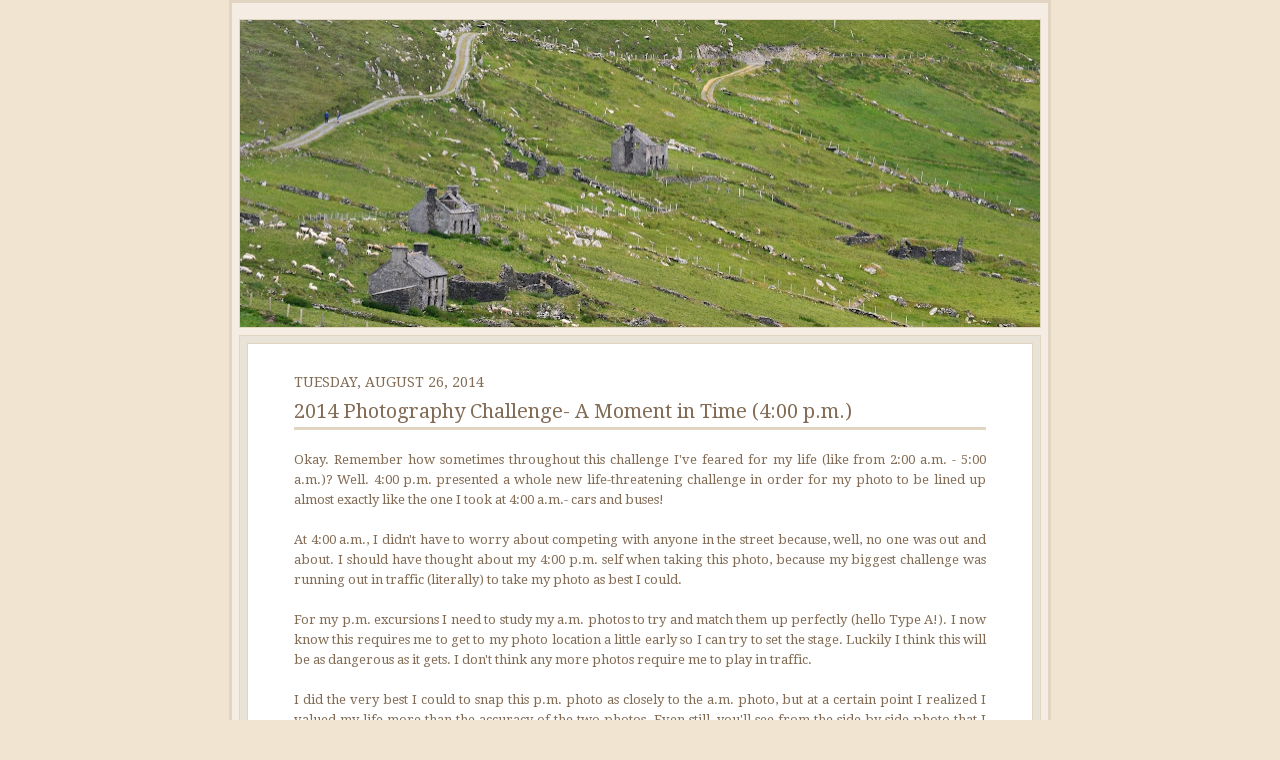

--- FILE ---
content_type: text/html; charset=UTF-8
request_url: http://www.mollyfast.com/2014/08/2014-photography-challenge-moment-in_26.html
body_size: 13708
content:
<!DOCTYPE html>
<html dir='ltr' xmlns='http://www.w3.org/1999/xhtml' xmlns:b='http://www.google.com/2005/gml/b' xmlns:data='http://www.google.com/2005/gml/data' xmlns:expr='http://www.google.com/2005/gml/expr'>
<head>
<link href='https://www.blogger.com/static/v1/widgets/2944754296-widget_css_bundle.css' rel='stylesheet' type='text/css'/>
<meta content='text/html; charset=UTF-8' http-equiv='Content-Type'/>
<meta content='blogger' name='generator'/>
<link href='http://www.mollyfast.com/favicon.ico' rel='icon' type='image/x-icon'/>
<link href='http://www.mollyfast.com/2014/08/2014-photography-challenge-moment-in_26.html' rel='canonical'/>
<link rel="alternate" type="application/atom+xml" title="What a Day to be Alive - Atom" href="http://www.mollyfast.com/feeds/posts/default" />
<link rel="alternate" type="application/rss+xml" title="What a Day to be Alive - RSS" href="http://www.mollyfast.com/feeds/posts/default?alt=rss" />
<link rel="service.post" type="application/atom+xml" title="What a Day to be Alive - Atom" href="https://www.blogger.com/feeds/2432371260608397995/posts/default" />

<link rel="alternate" type="application/atom+xml" title="What a Day to be Alive - Atom" href="http://www.mollyfast.com/feeds/6099208158136984016/comments/default" />
<!--Can't find substitution for tag [blog.ieCssRetrofitLinks]-->
<link href='https://blogger.googleusercontent.com/img/b/R29vZ2xl/AVvXsEi9m69J-9CpysDNf3hUEQAf44x4IQuFABb60Qd8TqenoQQxHETc2_BfRvW9kFsNfGKSHhHRuqeKnOwfgnqEVx_DDk-6QgH5VUVICOMxrP4vvJ36OvRhDNC1pMncEFmsDKhZgpMegDzN8tL2/s1600/4pm.JPG' rel='image_src'/>
<meta content='http://www.mollyfast.com/2014/08/2014-photography-challenge-moment-in_26.html' property='og:url'/>
<meta content='2014 Photography Challenge- A Moment in Time (4:00 p.m.)' property='og:title'/>
<meta content='Okay. Remember how sometimes throughout this challenge I&#39;ve feared for my life (like from 2:00 a.m. - 5:00 a.m.)? Well. 4:00 p.m. presented ...' property='og:description'/>
<meta content='https://blogger.googleusercontent.com/img/b/R29vZ2xl/AVvXsEi9m69J-9CpysDNf3hUEQAf44x4IQuFABb60Qd8TqenoQQxHETc2_BfRvW9kFsNfGKSHhHRuqeKnOwfgnqEVx_DDk-6QgH5VUVICOMxrP4vvJ36OvRhDNC1pMncEFmsDKhZgpMegDzN8tL2/w1200-h630-p-k-no-nu/4pm.JPG' property='og:image'/>
<title>What a Day to be Alive: 2014 Photography Challenge- A Moment in Time (4:00 p.m.)</title>
<style type='text/css'>@font-face{font-family:'Droid Serif';font-style:italic;font-weight:400;font-display:swap;src:url(//fonts.gstatic.com/s/droidserif/v20/tDbK2oqRg1oM3QBjjcaDkOr4nAfcHi6FRUI.woff2)format('woff2');unicode-range:U+0000-00FF,U+0131,U+0152-0153,U+02BB-02BC,U+02C6,U+02DA,U+02DC,U+0304,U+0308,U+0329,U+2000-206F,U+20AC,U+2122,U+2191,U+2193,U+2212,U+2215,U+FEFF,U+FFFD;}@font-face{font-family:'Droid Serif';font-style:normal;font-weight:400;font-display:swap;src:url(//fonts.gstatic.com/s/droidserif/v20/tDbI2oqRg1oM3QBjjcaDkOr9rAXWGQyH.woff2)format('woff2');unicode-range:U+0000-00FF,U+0131,U+0152-0153,U+02BB-02BC,U+02C6,U+02DA,U+02DC,U+0304,U+0308,U+0329,U+2000-206F,U+20AC,U+2122,U+2191,U+2193,U+2212,U+2215,U+FEFF,U+FFFD;}@font-face{font-family:'Droid Serif';font-style:normal;font-weight:700;font-display:swap;src:url(//fonts.gstatic.com/s/droidserif/v20/tDbV2oqRg1oM3QBjjcaDkOJGiRD7OwGtT0rU.woff2)format('woff2');unicode-range:U+0000-00FF,U+0131,U+0152-0153,U+02BB-02BC,U+02C6,U+02DA,U+02DC,U+0304,U+0308,U+0329,U+2000-206F,U+20AC,U+2122,U+2191,U+2193,U+2212,U+2215,U+FEFF,U+FFFD;}</style>
<style id='page-skin-1' type='text/css'><!--
/* ************ START OF CSS STYLING ************ */
/* -----------------------------------------------------------------------
Blogger Template Design: Photoblog III
Design by: Ourblogtemplates.com
Terms of Use: Free template with credit linked to Ourblogtemplates.com
----------------------------------------------------------------------- */
/* Variable definitions
========================
<Variable name="bodybgColor" description="Body Background Color"
type="color" default="#FFBBE8">
<Variable name="blogframeColor" description="Blog Background Color"
type="color" default="#800040">
<Variable name="blogBorderColor" description="Blog Border Color"
type="color" default="#800040">
<Variable name="headerbgColor" description="Header Background Color"
type="color" default="#ffffff">
<Variable name="headerBorderColor" description="Header Border Color"
type="color" default="#800040">
<Variable name="blogTitleColor" description="Blog Title Color"
type="color" default="#800040">
<Variable name="blogDescriptionColor" description="Blog Description Color"
type="color" default="#800040">
<Variable name="linkbarbgColor" description="Linkbar Background Color"
type="color" default="#C94093">
<Variable name="linkbarmainBorderColor" description="Linkbar Main Border Color"
type="color" default="#C94093">
<Variable name="linkbarBorderColor" description="Linkbar Border Color"
type="color" default="#9D1961">
<Variable name="linkbarTextColor" description="Linkbar Text Color"
type="color" default="#ffffff">
<Variable name="linkbarHoverBgColor" description="Linkbar Hover Background Color"
type="color" default="#ffffff">
<Variable name="linkbarHoverTextColor" description="Linkbar Hover Text Color"
type="color" default="#9D1961">
<Variable name="middlebarbgColor" description="Middlebar Background Color"
type="color" default="#ffffff">
<Variable name="contentbgColor" description="Content Background Color"
type="color" default="#ffffff">
<Variable name="contentBorderColor" description="Content Border Color"
type="color" default="#9D1961">
<Variable name="postbgColor" description="Post Background Color"
type="color" default="#ffffff">
<Variable name="postBorderColor" description="Post Border Color"
type="color" default="#ffffff">
<Variable name="postTitleColor" description="Post Title Color"
type="color" default="#000000">
<Variable name="posttitlebgColor" description="Post Title Background Color"
type="color" default="#000000">
<Variable name="posttitleBorderColor" description="Post Title Border Color"
type="color" default="#000000">
<Variable name="dateHeaderColor" description="Date Header Color"
type="color" default="#000000">
<Variable name="textColor" description="Text Color"
type="color" default="#191919">
<Variable name="mainLinkColor" description="Main Link Color"
type="color" default="#333333">
<Variable name="mainHoverLinkColor" description="Main Hover Link Color"
type="color" default="#9D1961">
<Variable name="mainVisitedLinkColor" description="Main Visited Link Color"
type="color" default="#9D1961">
<Variable name="blockquotebgColor" description="Blockquote Background Color"
type="color" default="#191919">
<Variable name="blockquoteBorderColor" description="Blockquote Border Color"
type="color" default="#191919">
<Variable name="blockQuoteColor" description="Blockquote Color"
type="color" default="#191919">
<Variable name="codeTextColor" description="Code Text Color"
type="color" default="#660000">
<Variable name="imagebgColor" description="Photo Background Color"
type="color" default="#f5f5f5">
<Variable name="imageBorderColor" description="Photo Border Color"
type="color" default="#f5f5f5">
<Variable name="postfooterBgColor" description="Postfooter Background Color"
type="color" default="#b8659C">
<Variable name="postfooterBorderColor" description="Postfooter Border Color"
type="color" default="#b8659C">
<Variable name="postfooterTextColor" description="Postfooter Text Color"
type="color" default="#b8659C">
<Variable name="postfooterLinkColor" description="Postfooter Link Color"
type="color" default="#b8659C">
<Variable name="commentTabLinkColor" description="Comment Tab Link Color"
type="color" default="#b8659C">
<Variable name="feedlinksColor" description="Feed Links Color"
type="color" default="#9D1961">
<Variable name="sidebar1bgColor" description="Sidebar1 Background Color"
type="color" default="#FFBBE8">
<Variable name="sidebar1BorderColor" description="Sidebar1 Border Color"
type="color" default="#C94093">
<Variable name="sidebar1HeaderBgColor" description="Sidebar1 Header Background Color"
type="color" default="#ffffff">
<Variable name="sidebar1HeaderBorderColor" description="Sidebar1 Header Border Color"
type="color" default="#C94093">
<Variable name="sidebar1HeaderColor" description="Sidebar1 Header Color"
type="color" default="#000000">
<Variable name="sidebar1TextColor" description="Sidebar1 Text Color"
type="color" default="#9D1961">
<Variable name="sidebar1LinkColor" description="Sidebar1 Link Color"
type="color" default="#9D1961">
<Variable name="sidebar1HoverLinkColor" description="Sidebar1 Hover Link Color"
type="color" default="#000000">
<Variable name="sidebar1VisitedLinkColor" description="Sidebar1 Visited Link Color"
type="color" default="#000000">
<Variable name="sidebarListLineColor" description="Sidebar List Line Color"
type="color" default="#000000">
<Variable name="profileBorderColor" description="Profile Border Color"
type="color" default="#000000">
<Variable name="lowerbarbgColor" description="Lowerbar Background Color"
type="color" default="#ffffff">
<Variable name="lowerbarBorderColor" description="Lowerbar Border Color"
type="color" default="#C94093">
<Variable name="lowerbarHeaderColor" description="Lowerbar Header Color"
type="color" default="#000000">
<Variable name="lowerbarTitleBgColor" description="Lowerbar Header Background Color"
type="color" default="#C94093">
<Variable name="lowerbarTitleBorderColor" description="Lowerbar Header Border Color"
type="color" default="#C94093">
<Variable name="lowerbarTextColor" description="Lowerbar Text Color"
type="color" default="#9D1961">
<Variable name="lowerbarLinkColor" description="Lowerbar Link Color"
type="color" default="#9D1961">
<Variable name="lowerbarHoverLinkColor" description="Lowerbar Hover Link Color"
type="color" default="#000000">
<Variable name="lowerbarVisitedLinkColor" description="Lowerbar Visited Link Color"
type="color" default="#000000">
<Variable name="lowerbarListLineColor" description="Lowerbar List Line Color"
type="color" default="#000000">
<Variable name="commentbgColor" description="Comment Background Color"
type="color" default="#9D1961">
<Variable name="commentBorderColor" description="Comment Border Color"
type="color" default="#C94093">
<Variable name="commentboxBgColor" description="Comment Box Background Color"
type="color" default="#9D1961">
<Variable name="commentboxBorderColor" description="Comment Box Border Color"
type="color" default="#C94093">
<Variable name="commentTitleColor" description="Comment Header Color"
type="color" default="#000000">
<Variable name="commentauthorBgColor" description="Comment Author Background Color"
type="color" default="#9D1961">
<Variable name="commentauthorColor" description="Comment Author Color"
type="color" default="#9D1961">
<Variable name="commentTimeStampColor" description="Comment Timestamp Color"
type="color" default="#C94093">
<Variable name="commentTextColor" description="Comment Text Color"
type="color" default="#4c4c4c">
<Variable name="footerbgColor" description="Footer Background Color"
type="color" default="#ffffff">
<Variable name="footerBorderColor" description="Footer Border Color"
type="color" default="#000000">
<Variable name="footerHeaderColor" description="Footer Header Color"
type="color" default="#000000">
<Variable name="footerTextColor" description="Footer Text Color"
type="color" default="#C94093">
<Variable name="footerLinkColor" description="Footer Link Color"
type="color" default="#C94093">
<Variable name="footerHoverLinkColor" description="Footer Hover Link Color"
type="color" default="#C94093">
<Variable name="footerVisitedLinkColor" description="Footer Visited Link Color"
type="color" default="#C94093">
<Variable name="blogTitleFont" description="Blog Title Font"
type="font"
default="normal bold 273% Georgia, Times, serif"
>
<Variable name="blogDescriptionFont" description="Blog Description Font"
type="font"
default="normal normal 104% georgia,helvetica,verdana,Georgia, serif"
>
<Variable name="linkbarTextFont" description="Linkbar Text Font"
type="font"
default="normal normal 77% Verdana, sans-serif"
>
<Variable name="postTitleFont" description="Post Title Font"
type="font"
default="normal bold 180% Georgia, Times, serif"
>
<Variable name="dateHeaderFont" description="Date Header Font"
type="font"
default="normal bold 117% Arial, sans-serif"
>
<Variable name="textFont" description="Text Font"
type="font"
default="normal normal 90% Arial, sans-serif"
>
<Variable name="quoteFont" description="Blog Quote Font"
type="font"
default="normal normal 92% helvetica,tahoma,verdana,arial,times,Sans-serif"
>
<Variable name="sidebarHeaderFont" description="Sidebar Title Font"
type="font"
default="normal bold 117% Arial, sans-serif"
>
<Variable name="sidebarTextFont" description="Sidebar Text Font"
type="font"
default="normal normal 78% Arial, Verdana, sans-serif"
>
<Variable name="postfooterTextFont" description="Post-Footer Text Font"
type="font"
default="normal normal 93% Arial, sans-serif"
>
<Variable name="commentTitleFont" description="Comment Title Font"
type="font"
default="normal bold 120% Arial, sans-serif"
>
<Variable name="commentTextFont" description="Comment Text Font"
type="font"
default="normal normal 95% Arial, sans-serif"
>
<Variable name="footerHeaderFont" description="Footer Header Font"
type="font"
default="normal bold 131% Trebuchet, Trebuchet MS, Arial, sans-serif"
>
<Variable name="footerTextFont" description="Footer Text Font"
type="font"
default="normal normal 76% Trebuchet, Trebuchet MS, Arial, sans-serif"
>
*/
/* -----   GLOBAL   ----- Blogger template design by Ourblogtemplates.com */
* {margin:0; padding:0;}
body {
margin: 0px 0px 0px 0px;
padding: 0px 0px 0px 0px;
text-align: center;
color: #826c55;
background: #f1e4d0 url() repeat top right;
/* background-attachment: fixed; */
font-family: arial,verdana,helvetica,tahoma,Sans-serif;
font-size: 100%;
width: 100%;
}
#outer-wrapper {
margin: 0 auto;   /* auto - to make the template lay in the screen center */
padding: 0px 0px 0px 0px;
margin-top: 0px;
margin-bottom: 15px;
position: relative;
width: 100%;
text-align: center;
}
#blog-wrapper {
margin: 0 auto;   /* auto - to make the template lay in the screen center */
padding: 7px;
margin-top: 0px;
margin-bottom: 15px;
text-align: center;
position: relative;
width: 802px;
background: #F5EDE3;
border: 3px solid #E1D4C1;
}
#spacer {clear: both; margin: 0; padding: 0;}
/* global link attributes */
a {color: #ff0000; text-decoration: underline;}
a:hover {color: #826c55; text-decoration: underline;}
a:visited {color: #826c55; text-decoration: underline;}
/* Blogger Navigation Bar */
#Navbar1 {
margin: 0;
padding: 0;
visibility: hidden;
display: none;
}
/* -----   TOP ADS   ----- Blogger template design by Ourblogtemplates.com */
#topads-wrapper {
margin: 0;
padding: 0;
position: relative;
text-align: center;
width: 100%;
}
#topads {margin: 0; padding: 0;}
#topads .widget {margin: 0; padding: 5px 0;}
/* -----   HEADER   ----- Blogger template design by Ourblogtemplates.com */
#header-wrapper {
margin: 7px 0px 7px 0px;
padding: 0px 0px 0px 0px;
width: 800px;
background: #ffffff;
border: 1px solid #E1D4C1;
}
#header {
margin: 0px 0px 0px 0px;
padding: 0px 0px 0px 0px;
text-align: left;
}
#header h1 {
color: #826c55;
font: normal bold 70px Droid Serif;
font-variant: small-caps;
margin: 0px 0px 0px 0px;
padding: 12px 20px 0px 20px;
}
#header h1 a {
text-decoration: none;
color: #826c55;
}
#header h1 a:hover {
text-decoration: underline;
color: #826C55;
}
#header .description {
color: #826C55;
font: normal bold 69% Droid Serif;
margin: 0px 0px 0px 0px;
padding: 2px 20px 25px 20px;
}
#header h1 p, #header .description p {margin:0;padding:0}
#header a img {
margin: 0px 0px 0px 0px;
padding: 0px 0px 0px 0px;
border: 0;
}
/* -----   LINKBAR   ----- Blogger template design by Ourblogtemplates.com */
#linkbar-wrapper {
margin: 0px 0px 0px 0px;
padding: 0px 0px 0px 0px;
width: 800px;
position: relative;
background: #82613e;
border: 1px solid #f5ede3;
}
#linkbar .widget {
margin: 0px 0px 0px 0px;
padding: 4px 0px 7px 0px;
text-align: left;
}
#linkbar ul {
margin: 0px 0px 0px 0px;
padding: 0px 0px 0px 0px;
list-style-type:none;
}
#linkbar li {
display: inline;
margin: 0px 0px 0px 0px;
padding: 0px 0px 0px 0px;
}
#linkbar h2 {
margin: 0px 0px 0px 0px;
padding: 0px 0px 0px 0px;
display: none;
visibility: hidden;
}
#linkbar a {
clear: both;
margin: 0px -4px 0px 0px;
padding: 7px 10px 7px 10px;
width:100%;
text-decoration:none;
font: normal bold 65% Droid Serif;
color: #6b5582;
text-transform: uppercase;
border-right: 1px solid #826c55;
border-left: 0px solid #826c55;
}
#linkbar a:hover {
color: #C3D9FF;
background: #004387;
}
/* -----   MIDDLE ADS   ----- Blogger template design by Ourblogtemplates.com */
#middleads-wrapper {
margin: 0px 0px 0px 0px;
padding: 0px 0px 0px 0px;
width: 802px;
position: relative;
text-align: center;
}
#middleads, #middleads2 {
margin: 0px 0px 0px 0px;
padding: 0px 0px 0px 0px;
/* background: #F5EDE3;
border-top: 1px solid #E1D4C1;
border-left: 1px solid #E1D4C1;
border-right: 1px solid #E1D4C1; */
}
#middleads .widget, #middleads2 .widget {
margin: 0;
padding: 10px 0;
}
/* -----   MAIN   ----- Blogger template design by Ourblogtemplates.com */
#content-wrapper {
width: 800px;
margin: 0px 0px 0px 0px;
padding: 0px 0px 0px 0px;
position: relative;
text-align: left;
background: #e9e2d7;
border: 1px solid #E1D4C1;
word-wrap: break-word; /* fix for long text breaking sidebar float in IE */
overflow: hidden; /* fix for long non-text content breaking IE sidebar float */
}
#main-wrapper {
float: left;
width: 800px;
margin: 0px 0px 0px 0px;
padding: 0px 0px 0px 0px;
word-wrap: break-word; /* fix for long text breaking sidebar float in IE */
overflow: hidden; /* fix for long non-text content breaking IE sidebar float */
}
#main {
width: 784px;
margin: 7px;
padding: 30px 0 0 0;
color: #826c55;
font: normal normal 81% Droid Serif;
background: #ffffff;
border: 1px solid #E1D4C1;
}
#main .widget {
margin: 0px 0px 0px 0px;
padding: 0px 46px 30px 46px;
}
.post {
margin: 0px 0px 0px 0px;
padding: 0px 0px 0px 0px;
line-height: 1.6em;
text-align: justify;
}
.post h3 {
margin: 0px 0px 20px 0px;
padding: 0px 0px 2px 0px;
color: #826c55;
font: normal normal 155% Droid Serif;
text-decoration: none;
text-align: left;
line-height: 1.4em;
/* text-transform: uppercase; */
border-bottom: 3px solid #E1D4C1;
}
.post h3 a, .post h3 a:visited {
color: #826c55;
text-decoration: none;
}
.post h3 a:hover {
color: #ff0000;
text-decoration: none;
}
.post-header-line-1 {
}
h2.date-header {
margin: 0px 0px 0px 0px;
padding: 0px 0px 7px 0px;
text-align: left;
color: #826c55;
font: normal normal 14px Droid Serif;
text-decoration: none;
text-transform: uppercase;
}
.date-header span {
margin: 0px 0px 0px 0px;
padding: 0px 0px 0px 0px;
}
.post-body p {
/* Fix bug in IE5/Win with italics in posts */
margin: 0px 0px 0px 0px;
padding: 1px 0px 1px 0px;
display: inline; /* to fix floating-ads wrapping problem in IE */
height: 1%;
overflow: visible;
}
.post-body p a, .post-body p a:visited {
color: #ff0000;
text-decoration: underline;
}
.post-body a:hover {
text-decoration: underline;
color: #826c55;
}
.post ul {
margin: 0px 0px 0px 0px;
padding: 12px 0px 12px 30px;
list-style-type: disc;
line-height: 1.6em;
font-size: 95%;
}
.post ol {
margin: 0px 0px 0px 0px;
padding: 12px 0px 12px 30px;
line-height: 1.6em;
font-size: 95%;
}
.post li {
margin: 0px 0px 0px 0px;
padding: 0px 0px 8px 0px;
}
a img {
margin: 5px 5px 5px 5px;
padding: 0px 0px 0px 0px;
}
.post img {
margin: 0px;
padding: 5px;
background: #ffffff;
border: 1px solid #F5EDE3;
}
/* -----   POST-FOOTER   ----- Blogger template design by Ourblogtemplates.com */
.post-footer {
display: block;
margin: 15px 0px 25px 0px;
padding: 7px 20px 7px 20px;
text-align: left;
font: normal normal 83% Droid Serif;
color: #a28C75;
font-weight: normal;
line-height: 1.6em;
text-decoration: none;
background: #F5EDE3;
border: 1px solid #E1D4C1;
}
.post-footer-line {
margin: 0px 0px 0px 0px;
padding: 0px 0px 0px 0px;
}
.post-footer-line-1, .post-footer-line-2, .post-footer-line-3 {
margin: 0px 0px 0px 0px;
padding: 0px 0px 0px 0px;
}
.post-footer a {
color: #a28C75;
text-decoration: none;
}
.post-footer a:hover {
color: #826c55;
text-decoration: underline;
}
.post-footer .post-comment-link a {
margin: 0px 0px 0px 0px;
padding: 0px 0px 0px 0px;
color: #a28C75;
font-weight: normal;
text-decoration: none;
}
.post-footer .post-comment-link a:hover {
color: #826c55;
text-decoration: underline;
}
.post-footer .post-icons {
margin: 0px 0px 0px 0px;
padding: 0px 0px 0px 0px;
}
.post-footer img {
margin: 0px 0px 0px 0px;
padding: 0px 0px 5px 0px;
background: #F5EDE3;
}
#blog-pager {
margin: 0px 0px 0px 0px;
padding: 20px 0px 0px 0px;
text-align: center;
font: normal normal 83% Droid Serif;
color: #826c55;
}
#blog-pager a {color: #826c55}
#blog-pager a:hover {color: #826c55}
#blog-pager-newer-link {
float: left;
margin: 0px 0px 0px 0px;
padding: 0px 0px 0px 0px;
}
#blog-pager-older-link {
float: right;
margin: 0px 0px 0px 0px;
padding: 0px 0px 0px 0px;
}
.feed-links {
margin: 10px 0px 0px 0px;
padding: 0px 0px 0px 0px;
clear: both;
text-align: left;
font: normal normal 83% Droid Serif;
color: #826c55;
}
.feed-links a, .feed-links a:visited {color: #826c55}
.feed-links a:hover {color: #826c55}
/* -----   BLOCKQUOTE   ----- */
blockquote {
margin: 10px 20px 10px 20px;
padding: 10px 20px 10px 20px;
font: italic normal 105% Droid Serif;
line-height: 1.6em;
color: #999999;
background: #fffcfc;
border: 2px solid #F5EDE3;
}
/* -----   CODE   ----- */
code {
color: #808080;
font-size: 110%;
}
/* -----   SIDEBAR   ----- Blogger template design by Ourblogtemplates.com */
#side-wrapper1, #side-wrapper2 {
width: 231px;
float: left;
margin: 0px 0px 0px 0px;
padding: 0px 0px 0px 0px;
word-wrap: break-word; /* fix for long text breaking sidebar float in IE */
overflow: hidden; /* fix for long non-text content breaking IE sidebar float */
}
.sidebar {
margin: 0px 0px 0px 0px;
padding: 0px 0px 0px 0px;
text-align: left;
font: normal normal 74% Droid Serif;
}
#sidebar1 {
width: 230px;
margin: 0px 0px 0px 0px;
padding: 0px 0px 0px 0px;
color: #7f7f7f;
background: #ffffff;
border-right: 1px solid #E1D4C1;
line-height: 1.6em;
}
#sidebar2 {
width: 230px;
margin: 0px 0px 0px 0px;
padding: 0px 0px 0px 0px;
color: #7f7f7f;
background: #ffffff;
border-left: 1px solid #E1D4C1;
line-height: 1.6em;
}
#sidebar1 .widget, #sidebar2 .widget {
margin: 0px 0px 0px 0px;
padding: 15px 15px 20px 15px;
border-bottom: 1px solid #E1D4C1;
}
/* sidebar heading ----- Blogger template design by Ourblogtemplates.com */
#sidebar1 h2, #sidebar2 h2 {
margin: -15px -15px 10px -15px;
padding: 7px 15px 7px 15px;
text-align: left;
color: #4c4c4c;
font: normal bold 91% Droid Serif;
text-transform: uppercase;
text-decoration: none;
background: #e8f9ff;
border-top: 0px solid #e6e6e6;
border-bottom: 1px solid #e6e6e6;
}
.sidebar ul, #BlogArchive1 ul {
margin: 0px 0px 0px 0px;
padding: 0px 0px 0px 0px;
}
.sidebar li, #BlogArchive1 li {
margin: 0px 0px 6px 15px;
padding: 0px 0px 6px 0px;
line-height: 1.4em;
list-style-type: square;
border-bottom: 1px solid #e6e6e6;
}
#sidebar1 a, #sidebar2 a {
color: #826c55;
text-decoration: none;
}
#sidebar1 a:hover, #sidebar2 a:hover {
text-decoration: none;
color: #7f7f7f;
}
#sidebar1 a:visited, #sidebar2 a:visited {
text-decoration: none;
color: #826c55;
}
.sidebar a img {
margin: 0px 0px 0px 0px;
padding: 0px 0px 0px 0px;
border: 1px solid #e6e6e6;
}
/* -----   PROFILE   ----- Blogger template design by Ourblogtemplates.com */
.profile-img {
margin: 7px;
padding: 0px;
border: 1px solid #e6e6e6;
}
.profile-textblock {
margin: 0px 0px 0px 0px;
padding: 3px 0px 3px 0px;
clear: both;
line-height: 1.6em;
/* border-top: 1px solid #e6e6e6;
border-bottom: 1px solid #e6e6e6; */
}
.profile-datablock {
margin: 2px 0px 5px 0px;
padding: 0px 0px 0px 0px;
}
.profile-data {
margin: 0px 0px 0px 0px;
padding: 0px 0px 0px 0px;
font-weight: normal;
font-style: italic;
}
.profile-link {
margin: 0px 0px 0px 0px;
padding: 0px 0px 0px 0px;
}
/* -----   COMMENT   ----- Blogger template design by Ourblogtemplates.com */
#comments {
margin: 0px 0px 0px 0px;
padding: 0px 0px 20px 0px;
text-align: left;
color: #808080;
font: normal normal 101% Droid Serif;
}
.comments-singleblock {
margin: 10px 0px 10px 0px;
padding: 15px;
background: #ffffff;
border: 1px solid #E1D4C1;
}
/* comment-header */
#comments h4 {
margin: 15px 0px 0px 0px;
padding: 0px 0px 5px 0px;
color: #826c55;
font: normal bold 124% Droid Serif;
text-transform: uppercase;
}
.deleted-comment {
font-style:italic;
color:gray;
margin: 5px 0px 5px 0px;
}
.comment-author {
margin: -15px -15px 0px -15px;
padding: 5px 15px 5px 15px;
color: #826c55;
font-weight: bold;
background: #F5EDE3;
border-bottom: 1px solid #E1D4C1;
}
.comment-author a {color: #826c55; text-decoration: none;}
.comment-author a:hover {color: #b3b3b3; text-decoration: underline;}
.comment-author a:visited {color: #826c55; text-decoration: none;}
.comment-body {margin: 0; padding: 10px 0px 0px 30px;}
.comment-body p {margin: 0; padding: 0; line-height: 1.6em;}
.comment-footer, .comment-footer a {margin: 0px 0px 0px 0px; padding: 4px 0px 0px 0px;}
.comment-timestamp {
margin: 0px 0px 0px 0px;
padding: 0px 0px 0px 0px;
color: #b3b3b3;
}
.comment-timestamp a {
color: #b3b3b3;
text-decoration: none;
}
.comment-timestamp a:hover {color: #826c55; text-decoration: underline;}
#comments ul {margin: 0; padding: 0; list-style-type: none;}
#comments li {margin: 0; padding: 0;}
a.comment-link {
/* ie5.0/win doesn't apply padding to inline elements,
so we hide these two declarations from it */
padding: 0px 0px 0px 0px;
}
html>body a.comment-link {
/* respecified, for ie5/mac's benefit */
padding-left: 0px;
}
#backlinks-container {margin-top: 30px}
/* -----   LOWER SECTION   ----- Blogger template design by Ourblogtemplates.com */
#lower-wrapper {
margin: 7px 0px 7px 0px;
padding: 0px 0px 0px 0px;
width: 800px;
font: normal normal 74% Droid Serif;
color: #826c55;
background: #e5dDd3;
border: 1px solid #E1D4C1;
}
#lowerbar-wrapper {
float: left;
margin: 0px 0px 0px 0px;
padding: 0px 0px 20px 0px;
width: 33%;
text-align: left;
line-height: 1.8em;
word-wrap: break-word; /* fix for long text breaking sidebar float in IE */
overflow: hidden; /* fix for long non-text content breaking IE sidebar float */
}
#lowerads-wrapper {
float: left;
margin: 0px 0px 0px 0px;
padding: 0px 0px 0px 0px;
width: 100%;
text-align: center;
word-wrap: break-word; /* fix for long text breaking sidebar float in IE */
overflow: hidden; /* fix for long non-text content breaking IE sidebar float */
}
.lowerbar {margin: 0; padding: 0;}
.lowerbar .widget {margin: 0; padding: 30px 20px 0px 30px;}
.lowerads {margin: 0; padding: 0;}
.lowerads .widget {margin: 0; padding: 0px 0px 30px 0px;}
.lowerbar h2 {
margin: 0px -15px 10px -15px;
padding: 7px 15px 7px 15px;
color: #826C55;
font: normal bold 91% Droid Serif;
text-align: left;
text-transform: uppercase;
background: #F5EDE3;
border-top: 1px solid #ffffff;
border-bottom: 1px solid #ffffff;
}
.lowerbar ul {
margin: 0px 0px 0px 0px;
padding: 0px 0px 0px 0px;
}
.lowerbar li {
margin: 0px 0px 6px 15px;
padding: 0px 0px 6px 0px;
line-height: 1.4em;
list-style-type: square;
border-bottom: 1px solid #d5cDc3;
}
.lowerbar a {color: #826C55; text-decoration: none;}
.lowerbar a:hover {text-decoration: underline; color: #826c55;}
.lowerbar a:visited {text-decoration: none; color: #826C55;}
/* -----   FOOTER   ----- Blogger template design by Ourblogtemplates.com */
#footer-wrapper {
clear: both;
display: inline; /* handles IE margin bug */
float: left;
width: 802px;
margin: 0px 0px 0px 0px;
padding: 0px 0px 0px 0px;
}
#footer {
margin: 0px 0px 0px 0px;
padding: 20px 0px 0px 0px;
text-align: left;
color: #e6e6e6;
font: normal normal 79% Droid Serif;
line-height: 1.6em;
background: #826C55;
border: 1px solid #E1D4C1;
}
#footer h2 {
margin: 0px 0px 0px 0px;
padding: 0px 0px 5px 0px;
color: #e6e6e6;
font: normal normal 113% Droid Serif;
}
#footer .widget {
margin: 0px 0px 0px 0px;
padding: 0px 20px 20px 20px;
}
.footer p {margin: 0; padding: 0}
.footer a {
color: #e6e6e6;
text-decoration: none;
}
.footer a:hover {
color: #ffffff;
text-decoration: underline;
}
.footer a:visited {
color: #e6e6e6;
text-decoration: none;
}
/* -----   BOTTOM ADS   ----- Blogger template design by Ourblogtemplates.com */
#bottomads-wrapper {
margin: 0;
padding: 0;
position: relative;
text-align: center;
width: 100%;
}
#bottomads {margin: 0; padding: 10px 0;}
#bottomads .widget {margin: 0; padding: 5px 0;}
/* -----   CREDIT   ----- */
#credit {
margin: 0px 0px 0px 0px;
padding: 2px 0px 0px 0px;
width: 100%;
height: 26px;
clear: both;
font-family: verdana, helvetica;
font-size: 70%;
color: #444444;
font-weight: normal;
background: #777777;
}
#creditleft {
margin: 0px 0px 0px 0px;
padding: 7px 0px 0px 0px;
height: 26px;
position: relative;
float: left;
text-align: left;
display: inline;
width: 71%;
background: #ffffff;
}
#creditright {
margin: -33px 0px 0px 0px;
padding: 7px 0px 0px 0px;
height: 26px;
position: relative;
float: right;
text-align:right;
display: inline;
width: 30%;
background: #ffffff;
}
#creditleft p {
margin: 0;
padding: 0
}
#creditright p {
margin: 0;
padding: 0
}
#creditleft a, .creditleft a:hover, .creditleft a:visited {
color: #444444;
text-decoration: underline;
}
#creditright a, .creditright a:hover, .creditright a:visited {
color: #444444;
text-decoration: underline;
}
/* ************ END OF CSS STYLING ************ */
/** Page structure tweaks for layout editor wireframe */
body#layout #main,
body#layout #sidebar {
padding: 0;
}

--></style>
<link href='https://www.blogger.com/dyn-css/authorization.css?targetBlogID=2432371260608397995&amp;zx=011d46d5-9b83-4ab9-b480-73e9e068b406' media='none' onload='if(media!=&#39;all&#39;)media=&#39;all&#39;' rel='stylesheet'/><noscript><link href='https://www.blogger.com/dyn-css/authorization.css?targetBlogID=2432371260608397995&amp;zx=011d46d5-9b83-4ab9-b480-73e9e068b406' rel='stylesheet'/></noscript>
<meta name='google-adsense-platform-account' content='ca-host-pub-1556223355139109'/>
<meta name='google-adsense-platform-domain' content='blogspot.com'/>

</head>
<body>
<div class='navbar section' id='navbar'><div class='widget Navbar' data-version='1' id='Navbar1'><script type="text/javascript">
    function setAttributeOnload(object, attribute, val) {
      if(window.addEventListener) {
        window.addEventListener('load',
          function(){ object[attribute] = val; }, false);
      } else {
        window.attachEvent('onload', function(){ object[attribute] = val; });
      }
    }
  </script>
<div id="navbar-iframe-container"></div>
<script type="text/javascript" src="https://apis.google.com/js/platform.js"></script>
<script type="text/javascript">
      gapi.load("gapi.iframes:gapi.iframes.style.bubble", function() {
        if (gapi.iframes && gapi.iframes.getContext) {
          gapi.iframes.getContext().openChild({
              url: 'https://www.blogger.com/navbar/2432371260608397995?po\x3d6099208158136984016\x26origin\x3dhttp://www.mollyfast.com',
              where: document.getElementById("navbar-iframe-container"),
              id: "navbar-iframe"
          });
        }
      });
    </script><script type="text/javascript">
(function() {
var script = document.createElement('script');
script.type = 'text/javascript';
script.src = '//pagead2.googlesyndication.com/pagead/js/google_top_exp.js';
var head = document.getElementsByTagName('head')[0];
if (head) {
head.appendChild(script);
}})();
</script>
</div></div>
<div id='outer-wrapper'>
<!-- skip links for text browsers -->
<span id='skiplinks' style='display:none;'>
<a href='#main'>skip to main </a> |
<a href='#sidebar'>skip to sidebar</a>
</span>
<div id='topads-wrapper'>
<div class='topads no-items section' id='topads'></div>
</div>
<div style='clear: both;'></div>
<div id='blog-wrapper'>
<div id='linkbar-wrapper'>
<div class='linkbar no-items section' id='linkbar'>
</div>
</div>
<div style='clear: both;'></div>
<div id='header-wrapper'>
<div class='header section' id='header'><div class='widget Header' data-version='1' id='Header1'>
<div id='header-inner'>
<a href='http://www.mollyfast.com/' style='display: block'>
<img alt='What a Day to be Alive' height='307px; ' id='Header1_headerimg' src='https://blogger.googleusercontent.com/img/b/R29vZ2xl/AVvXsEj334ROgDf4F57jyvgeSCA2jKleiU-EseK9Xp_Q6ckrce8-YODCuIR7_1YzLgUpXGafXSMr704-Spkz1IL_0QH_lM84sclA6mGBtLINZrHUQQp0zpmXh9t3dGjUO6RD__PUurErh1HRiAHk/s800/DSC_0187_blogheader.jpg' style='display: block' width='800px; '/>
</a>
</div>
</div></div>
</div>
<div style='clear: both;'></div>
<div id='middleads-wrapper'>
<div class='middleads no-items section' id='middleads'></div>
</div>
<div style='clear: both;'></div>
<div id='content-wrapper'>
<div id='main-wrapper'>
<div class='main section' id='main'><div class='widget Blog' data-version='1' id='Blog1'>
<div class='blog-posts'>
<!--Can't find substitution for tag [adStart]-->
<h2 class='date-header'>Tuesday, August 26, 2014</h2>
<div class='post'>
<a name='6099208158136984016'></a>
<h3 class='post-title'>
<a href='http://www.mollyfast.com/2014/08/2014-photography-challenge-moment-in_26.html'>2014 Photography Challenge- A Moment in Time (4:00 p.m.)</a>
</h3>
<div class='post-header-line-1'>
</div>
<div class='post-body' id='post-6099208158136984016'>
<style>#fullpost{display:inline;}</style>
<p>Okay. Remember how sometimes throughout this challenge I've feared for my life (like from 2:00 a.m. - 5:00 a.m.)? Well. 4:00 p.m. presented a whole new life-threatening challenge in order for my photo to be lined up almost exactly like the one I took at 4:00 a.m.- cars and buses!<br /><br />At 4:00 a.m., I didn't have to worry about competing with anyone in the street because, well, no one was out and about. I should have thought about my 4:00 p.m. self when taking this photo, because my biggest challenge was running out in traffic (literally) to take my photo as best I could.<br /><br />For my p.m. excursions I need to study my a.m. photos to try and match them up perfectly (hello Type A!). I now know this requires me to get to my photo location a little early so I can try to set the stage. Luckily I think this will be as dangerous as it gets. I don't think any more photos require me to play in traffic.<br /><br />I did the very best I could to snap this p.m. photo as closely to the a.m. photo, but at a certain point I realized I valued my life more than the accuracy of the two photos. Even still, you'll see from the side by side photo that I did a pretty good job.<br /><br />As usual, it's busy and filled with lots of interesting characters in Venice at this time of the day and year.<br />
<br />
<div class="separator" style="clear: both; text-align: center;">
<a href="https://blogger.googleusercontent.com/img/b/R29vZ2xl/AVvXsEi9m69J-9CpysDNf3hUEQAf44x4IQuFABb60Qd8TqenoQQxHETc2_BfRvW9kFsNfGKSHhHRuqeKnOwfgnqEVx_DDk-6QgH5VUVICOMxrP4vvJ36OvRhDNC1pMncEFmsDKhZgpMegDzN8tL2/s1600/4pm.JPG" imageanchor="1" style="margin-left: 1em; margin-right: 1em;"><img border="0" height="426" src="https://blogger.googleusercontent.com/img/b/R29vZ2xl/AVvXsEi9m69J-9CpysDNf3hUEQAf44x4IQuFABb60Qd8TqenoQQxHETc2_BfRvW9kFsNfGKSHhHRuqeKnOwfgnqEVx_DDk-6QgH5VUVICOMxrP4vvJ36OvRhDNC1pMncEFmsDKhZgpMegDzN8tL2/s1600/4pm.JPG" width="640" /></a></div>
<div class="separator" style="clear: both; text-align: center;">
<br /></div>
<div class="separator" style="clear: both; text-align: center;">
And here is the 4:00 a.m. and p.m. side by side (click to enlarge):</div>
<div class="separator" style="clear: both; text-align: center;">
<a href="https://blogger.googleusercontent.com/img/b/R29vZ2xl/AVvXsEgNtq07Qofmwupbg5Rp9bWOrm6q_pvamQUGBCKfbMj3OAy3-FerFf60qd3UVUkqtAuxsX7zY9Zfd3Oj2nidIxEPTvz-gH2-I50Dq6yN7hgmiBVDG0kaxzKcc1bmbxA9NAXxVrIUL2GMP1lH/s1600/4am4pm.jpg" imageanchor="1" style="margin-left: 1em; margin-right: 1em;"><img border="0" height="211" src="https://blogger.googleusercontent.com/img/b/R29vZ2xl/AVvXsEgNtq07Qofmwupbg5Rp9bWOrm6q_pvamQUGBCKfbMj3OAy3-FerFf60qd3UVUkqtAuxsX7zY9Zfd3Oj2nidIxEPTvz-gH2-I50Dq6yN7hgmiBVDG0kaxzKcc1bmbxA9NAXxVrIUL2GMP1lH/s1600/4am4pm.jpg" width="640" /></a></div>
<div class="separator" style="clear: both; text-align: center;">
<br /></div>
<div class="separator" style="clear: both; text-align: left;">
5 things I noticed between the two photos:</div>
<div class="separator" style="clear: both; text-align: left;">
</div>
<ul>
<li>While not as many cars driving at 4:00 a.m., there are nearly as many cars parked at 4:00 p.m. as there were at 4:00 p.m.</li>
<li>The VENICE sign looks better all lit up at night!&nbsp;</li>
<li>There seemed to be more beach activity going on at 4:00 a.m. than at 4:00 p.m.. I can't remember what exactly was set up at 4:00 a.m., but it looks more fun compared to 4:00 p.m.</li>
<li>There are lots of flags flying around this part of Venice that you never saw at 4:00 a.m.</li>
<li>And finally, the addition of people, in this photo at least, brings the photo to life more than what I experienced at 4:00 a.m.</li>
</ul>
<br />
<div class="separator" style="clear: both; text-align: center;">
<a href="http://blog.cyrenahillyard.com/">Cyrena'</a>s photo</div>
<div class="separator" style="clear: both; text-align: center;">
<a href="https://blogger.googleusercontent.com/img/b/R29vZ2xl/AVvXsEiWY_sLfbKlPYUV-nZ9vmZ4qGI7H3v0pms6LMqfvc5i9vzQXwwlEuglhnJ4aMMUp_0QFfNcb6-JiUHW7w_o6s3pHxjtXHeJwErq2qGeEFLKjAfjE-YU3VGeJwcW6fcie3z4yxwZyBWJ3XiP/s1600/IMG_1983-2-2sm.jpg" imageanchor="1" style="margin-left: 1em; margin-right: 1em;"><img border="0" height="213" src="https://blogger.googleusercontent.com/img/b/R29vZ2xl/AVvXsEiWY_sLfbKlPYUV-nZ9vmZ4qGI7H3v0pms6LMqfvc5i9vzQXwwlEuglhnJ4aMMUp_0QFfNcb6-JiUHW7w_o6s3pHxjtXHeJwErq2qGeEFLKjAfjE-YU3VGeJwcW6fcie3z4yxwZyBWJ3XiP/s1600/IMG_1983-2-2sm.jpg" width="320" /></a></div>
<div class="separator" style="clear: both; text-align: center;">
<br /></div>
<div class="separator" style="clear: both; text-align: center;">
<a href="http://murofiore.blogspot.com/">Sarah's</a> photo</div>
<div class="separator" style="clear: both; text-align: center;">
<a href="https://blogger.googleusercontent.com/img/b/R29vZ2xl/AVvXsEh_eejLWwuRwbFIldfKjITKzCJ-fQYqvVxzV8Quv2wUdOxhUq9uyryYWeMFxbfmyPIRDIoU8MHWMOv8XEIYu1XuWEG2LfRFjK-4UPs68u1Ro6SgCyDF8LwtPNrO5L5Tnue9KIRI2HAdN1dK/s1600/AMIT+-+4pm.jpg" imageanchor="1" style="margin-left: 1em; margin-right: 1em;"><img border="0" height="320" src="https://blogger.googleusercontent.com/img/b/R29vZ2xl/AVvXsEh_eejLWwuRwbFIldfKjITKzCJ-fQYqvVxzV8Quv2wUdOxhUq9uyryYWeMFxbfmyPIRDIoU8MHWMOv8XEIYu1XuWEG2LfRFjK-4UPs68u1Ro6SgCyDF8LwtPNrO5L5Tnue9KIRI2HAdN1dK/s1600/AMIT+-+4pm.jpg" width="213" /></a></div>
<div class="separator" style="clear: both; text-align: center;">
<br /></div>
<div class="separator" style="clear: both; text-align: center;">
And a few outtakes from my bike ride back to Santa Monica from Venice. It was a beautiful day!</div>
<div class="separator" style="clear: both; text-align: center;">
<a href="https://blogger.googleusercontent.com/img/b/R29vZ2xl/AVvXsEjUMjRRWyWYlNjuldcGKIVyzPL6lGUhKWrc5_HmIRM3zxTaSugw6sp3uy3lyTmMhfX6Wsbr1o9z1S_vR1UWej75-NW0J4n1fpXNW_K5BkFdjqpfHE0lujXpU1DLmWdGk6NumkKMLqVlVYPB/s1600/DSC_1971.JPG" imageanchor="1" style="margin-left: 1em; margin-right: 1em;"><img border="0" height="640" src="https://blogger.googleusercontent.com/img/b/R29vZ2xl/AVvXsEjUMjRRWyWYlNjuldcGKIVyzPL6lGUhKWrc5_HmIRM3zxTaSugw6sp3uy3lyTmMhfX6Wsbr1o9z1S_vR1UWej75-NW0J4n1fpXNW_K5BkFdjqpfHE0lujXpU1DLmWdGk6NumkKMLqVlVYPB/s1600/DSC_1971.JPG" width="426" /></a></div>
<div class="separator" style="clear: both; text-align: center;">
<br /></div>
<div class="separator" style="clear: both; text-align: center;">
<a href="https://blogger.googleusercontent.com/img/b/R29vZ2xl/AVvXsEhvdDg2wwshf-PQ2FjonbXeEFW-5oCehEIMOZIzL6lZS3i8DSDajCN23ewMBe9wH0MiHbu1xO-u3zCNGWJAaRr4xmelGAQYhaFc6GkWqr2acK_MauY_eW5XQ3j76qtH_9NPHjoNglsQY8Hf/s1600/DSC_1980.JPG" imageanchor="1" style="margin-left: 1em; margin-right: 1em;"><img border="0" height="426" src="https://blogger.googleusercontent.com/img/b/R29vZ2xl/AVvXsEhvdDg2wwshf-PQ2FjonbXeEFW-5oCehEIMOZIzL6lZS3i8DSDajCN23ewMBe9wH0MiHbu1xO-u3zCNGWJAaRr4xmelGAQYhaFc6GkWqr2acK_MauY_eW5XQ3j76qtH_9NPHjoNglsQY8Hf/s1600/DSC_1980.JPG" width="640" /></a></div>
<div class="separator" style="clear: both; text-align: left;">
<br /></div>
<div class="separator" style="clear: both; text-align: center;">
<br /></div>
<br />
<div class="separator" style="clear: both; text-align: center;">
<br /></div>
<br /></p>
<div style='clear: both;'></div>
</div>
<div class='post-footer'>
<div class='post-footer-line post-footer-line-1'>
<span class='post-author'>
Posted by
Molly is Fast
</span>
<span class='post-timestamp'>
at
<a class='timestamp-link' href='http://www.mollyfast.com/2014/08/2014-photography-challenge-moment-in_26.html' title='permanent link'>8/26/2014 07:37:00 AM</a>
</span>
<span class='post-backlinks post-comment-link'>
</span>
<span class='post-comment-link'>
</span>
<span class='post-icons'>
<span class='item-control blog-admin pid-588827496'>
<a href='https://www.blogger.com/post-edit.g?blogID=2432371260608397995&postID=6099208158136984016&from=pencil' title='Edit Post'>
<img alt='' class='icon-action' src='http://www.blogger.com/img/icon18_edit_allbkg.gif'/>
</a>
</span>
</span>
</div>
<div class='post-footer-line post-footer-line-2'>
<span class='post-labels'>
Labels:
<a href='http://www.mollyfast.com/search/label/2014%20Photography%20Challenge' rel='tag'>2014 Photography Challenge</a>,
<a href='http://www.mollyfast.com/search/label/A%20Moment%20in%20Time' rel='tag'>A Moment in Time</a>,
<a href='http://www.mollyfast.com/search/label/photography' rel='tag'>photography</a>,
<a href='http://www.mollyfast.com/search/label/santa%20monica' rel='tag'>santa monica</a>,
<a href='http://www.mollyfast.com/search/label/santa%20monica%20pier' rel='tag'>santa monica pier</a>,
<a href='http://www.mollyfast.com/search/label/Venice' rel='tag'>Venice</a>
</span>
</div>
<div class='post-footer-line post-footer-line-3'></div>
</div>
</div>
<div class='comments' id='comments'>
<a name='comments'></a>
<h4>
0
comments:
        
</h4>
<dl id='comments-block'>
</dl>
<p class='comment-footer'>
<a href='https://www.blogger.com/comment/fullpage/post/2432371260608397995/6099208158136984016' onclick=''>Post a Comment</a>
</p>
<div id='backlinks-container'>
<div id='Blog1_backlinks-container'>
</div>
</div>
</div>
<!--Can't find substitution for tag [adEnd]-->
</div>
<div class='blog-pager' id='blog-pager'>
<span id='blog-pager-newer-link'>
<a class='blog-pager-newer-link' href='http://www.mollyfast.com/2014/08/365-grateful-day-238-8262014.html' id='Blog1_blog-pager-newer-link' title='Newer Post'>Newer Post</a>
</span>
<span id='blog-pager-older-link'>
<a class='blog-pager-older-link' href='http://www.mollyfast.com/2014/08/365-grateful-day-237-8252014.html' id='Blog1_blog-pager-older-link' title='Older Post'>Older Post</a>
</span>
<a class='home-link' href='http://www.mollyfast.com/'>Home</a>
</div>
<div class='clear'></div>
<div class='post-feeds'>
<div class='feed-links'>
Subscribe to:
<a class='feed-link' href='http://www.mollyfast.com/feeds/6099208158136984016/comments/default' target='_blank' type='application/atom+xml'>Post Comments (Atom)</a>
</div>
</div>
</div></div>
</div>
<!-- spacer for skins that sets sidebar and main to be the same height-->
<div style='clear: both;'></div>
</div>
<!-- end content-wrapper -->
<div id='middleads-wrapper'>
<div class='middleads2 no-items section' id='middleads2'></div>
</div>
<div style='clear: both;'></div>
<div id='lower-wrapper'>
<div id='lowerbar-wrapper'>
<div class='lowerbar section' id='lowerbar1'><div class='widget Label' data-version='1' id='Label1'>
<h2>Labels</h2>
<div class='widget-content cloud-label-widget-content'>
<span class='label-size label-size-5'>
<a dir='ltr' href='http://www.mollyfast.com/search/label/photography'>photography</a>
<span class='label-count' dir='ltr'>(74)</span>
</span>
<span class='label-size label-size-5'>
<a dir='ltr' href='http://www.mollyfast.com/search/label/santa%20monica'>santa monica</a>
<span class='label-count' dir='ltr'>(58)</span>
</span>
<span class='label-size label-size-5'>
<a dir='ltr' href='http://www.mollyfast.com/search/label/Crayola%20Colors'>Crayola Colors</a>
<span class='label-count' dir='ltr'>(53)</span>
</span>
<span class='label-size label-size-5'>
<a dir='ltr' href='http://www.mollyfast.com/search/label/Ireland'>Ireland</a>
<span class='label-count' dir='ltr'>(48)</span>
</span>
<span class='label-size label-size-4'>
<a dir='ltr' href='http://www.mollyfast.com/search/label/Anderson%27s%20Thatch%20Pub'>Anderson&#39;s Thatch Pub</a>
<span class='label-count' dir='ltr'>(20)</span>
</span>
<span class='label-size label-size-4'>
<a dir='ltr' href='http://www.mollyfast.com/search/label/BRCA2'>BRCA2</a>
<span class='label-count' dir='ltr'>(18)</span>
</span>
<span class='label-size label-size-4'>
<a dir='ltr' href='http://www.mollyfast.com/search/label/Brittany'>Brittany</a>
<span class='label-count' dir='ltr'>(18)</span>
</span>
<span class='label-size label-size-4'>
<a dir='ltr' href='http://www.mollyfast.com/search/label/Carrick-on-Shannon'>Carrick-on-Shannon</a>
<span class='label-count' dir='ltr'>(17)</span>
</span>
<span class='label-size label-size-4'>
<a dir='ltr' href='http://www.mollyfast.com/search/label/Ireland%20Trip'>Ireland Trip</a>
<span class='label-count' dir='ltr'>(17)</span>
</span>
<span class='label-size label-size-4'>
<a dir='ltr' href='http://www.mollyfast.com/search/label/Ireland%202012'>Ireland 2012</a>
<span class='label-count' dir='ltr'>(16)</span>
</span>
<span class='label-size label-size-3'>
<a dir='ltr' href='http://www.mollyfast.com/search/label/Gene'>Gene</a>
<span class='label-count' dir='ltr'>(15)</span>
</span>
<span class='label-size label-size-3'>
<a dir='ltr' href='http://www.mollyfast.com/search/label/Ireland%202011'>Ireland 2011</a>
<span class='label-count' dir='ltr'>(13)</span>
</span>
<span class='label-size label-size-3'>
<a dir='ltr' href='http://www.mollyfast.com/search/label/ireland%202014'>ireland 2014</a>
<span class='label-count' dir='ltr'>(12)</span>
</span>
<span class='label-size label-size-3'>
<a dir='ltr' href='http://www.mollyfast.com/search/label/Kathy'>Kathy</a>
<span class='label-count' dir='ltr'>(11)</span>
</span>
<span class='label-size label-size-3'>
<a dir='ltr' href='http://www.mollyfast.com/search/label/Santa%20Monica%20pretty%20house'>Santa Monica pretty house</a>
<span class='label-count' dir='ltr'>(11)</span>
</span>
<span class='label-size label-size-3'>
<a dir='ltr' href='http://www.mollyfast.com/search/label/Weight%20Watchers'>Weight Watchers</a>
<span class='label-count' dir='ltr'>(11)</span>
</span>
<span class='label-size label-size-3'>
<a dir='ltr' href='http://www.mollyfast.com/search/label/Ireland%202010'>Ireland 2010</a>
<span class='label-count' dir='ltr'>(9)</span>
</span>
<span class='label-size label-size-3'>
<a dir='ltr' href='http://www.mollyfast.com/search/label/Ireland%202009'>Ireland 2009</a>
<span class='label-count' dir='ltr'>(7)</span>
</span>
<span class='label-size label-size-2'>
<a dir='ltr' href='http://www.mollyfast.com/search/label/2012%20Photography%20Challenge'>2012 Photography Challenge</a>
<span class='label-count' dir='ltr'>(4)</span>
</span>
<span class='label-size label-size-2'>
<a dir='ltr' href='http://www.mollyfast.com/search/label/Ireland%20Fall%202013'>Ireland Fall 2013</a>
<span class='label-count' dir='ltr'>(3)</span>
</span>
<span class='label-size label-size-1'>
<a dir='ltr' href='http://www.mollyfast.com/search/label/ireland%202013'>ireland 2013</a>
<span class='label-count' dir='ltr'>(2)</span>
</span>
<div class='clear'></div>
</div>
</div>
</div>
</div>
<div id='lowerbar-wrapper'>
<div class='lowerbar section' id='lowerbar2'><div class='widget BlogArchive' data-version='1' id='BlogArchive1'>
<h2>What's Already Been Said</h2>
<div class='widget-content'>
<div id='ArchiveList'>
<div id='BlogArchive1_ArchiveList'>
<select id='BlogArchive1_ArchiveMenu'>
<option value=''>What's Already Been Said</option>
<option value='http://www.mollyfast.com/2019/08/'>August (1)</option>
<option value='http://www.mollyfast.com/2019/01/'>January (1)</option>
<option value='http://www.mollyfast.com/2018/10/'>October (1)</option>
<option value='http://www.mollyfast.com/2018/09/'>September (2)</option>
<option value='http://www.mollyfast.com/2018/08/'>August (1)</option>
<option value='http://www.mollyfast.com/2018/07/'>July (2)</option>
<option value='http://www.mollyfast.com/2018/06/'>June (2)</option>
<option value='http://www.mollyfast.com/2018/05/'>May (2)</option>
<option value='http://www.mollyfast.com/2018/04/'>April (3)</option>
<option value='http://www.mollyfast.com/2018/03/'>March (3)</option>
<option value='http://www.mollyfast.com/2018/02/'>February (1)</option>
<option value='http://www.mollyfast.com/2018/01/'>January (2)</option>
<option value='http://www.mollyfast.com/2017/12/'>December (2)</option>
<option value='http://www.mollyfast.com/2017/11/'>November (2)</option>
<option value='http://www.mollyfast.com/2017/10/'>October (1)</option>
<option value='http://www.mollyfast.com/2017/08/'>August (1)</option>
<option value='http://www.mollyfast.com/2017/07/'>July (2)</option>
<option value='http://www.mollyfast.com/2016/12/'>December (1)</option>
<option value='http://www.mollyfast.com/2016/11/'>November (1)</option>
<option value='http://www.mollyfast.com/2016/10/'>October (1)</option>
<option value='http://www.mollyfast.com/2016/09/'>September (1)</option>
<option value='http://www.mollyfast.com/2016/08/'>August (2)</option>
<option value='http://www.mollyfast.com/2016/07/'>July (3)</option>
<option value='http://www.mollyfast.com/2016/06/'>June (2)</option>
<option value='http://www.mollyfast.com/2016/05/'>May (1)</option>
<option value='http://www.mollyfast.com/2016/04/'>April (1)</option>
<option value='http://www.mollyfast.com/2016/03/'>March (1)</option>
<option value='http://www.mollyfast.com/2016/02/'>February (1)</option>
<option value='http://www.mollyfast.com/2016/01/'>January (1)</option>
<option value='http://www.mollyfast.com/2015/08/'>August (5)</option>
<option value='http://www.mollyfast.com/2015/07/'>July (4)</option>
<option value='http://www.mollyfast.com/2015/06/'>June (8)</option>
<option value='http://www.mollyfast.com/2015/05/'>May (5)</option>
<option value='http://www.mollyfast.com/2015/04/'>April (4)</option>
<option value='http://www.mollyfast.com/2015/03/'>March (5)</option>
<option value='http://www.mollyfast.com/2015/02/'>February (4)</option>
<option value='http://www.mollyfast.com/2015/01/'>January (4)</option>
<option value='http://www.mollyfast.com/2014/12/'>December (33)</option>
<option value='http://www.mollyfast.com/2014/11/'>November (31)</option>
<option value='http://www.mollyfast.com/2014/10/'>October (33)</option>
<option value='http://www.mollyfast.com/2014/09/'>September (32)</option>
<option value='http://www.mollyfast.com/2014/08/'>August (35)</option>
<option value='http://www.mollyfast.com/2014/07/'>July (32)</option>
<option value='http://www.mollyfast.com/2014/06/'>June (32)</option>
<option value='http://www.mollyfast.com/2014/05/'>May (33)</option>
<option value='http://www.mollyfast.com/2014/04/'>April (33)</option>
<option value='http://www.mollyfast.com/2014/03/'>March (32)</option>
<option value='http://www.mollyfast.com/2014/02/'>February (35)</option>
<option value='http://www.mollyfast.com/2014/01/'>January (30)</option>
<option value='http://www.mollyfast.com/2013/10/'>October (3)</option>
<option value='http://www.mollyfast.com/2013/06/'>June (4)</option>
<option value='http://www.mollyfast.com/2013/03/'>March (2)</option>
<option value='http://www.mollyfast.com/2013/02/'>February (1)</option>
<option value='http://www.mollyfast.com/2013/01/'>January (2)</option>
<option value='http://www.mollyfast.com/2012/12/'>December (6)</option>
<option value='http://www.mollyfast.com/2012/11/'>November (1)</option>
<option value='http://www.mollyfast.com/2012/10/'>October (22)</option>
<option value='http://www.mollyfast.com/2012/09/'>September (5)</option>
<option value='http://www.mollyfast.com/2012/07/'>July (3)</option>
<option value='http://www.mollyfast.com/2012/05/'>May (2)</option>
<option value='http://www.mollyfast.com/2012/04/'>April (3)</option>
<option value='http://www.mollyfast.com/2012/03/'>March (4)</option>
<option value='http://www.mollyfast.com/2012/02/'>February (1)</option>
<option value='http://www.mollyfast.com/2012/01/'>January (3)</option>
<option value='http://www.mollyfast.com/2011/12/'>December (10)</option>
<option value='http://www.mollyfast.com/2011/11/'>November (14)</option>
<option value='http://www.mollyfast.com/2011/10/'>October (12)</option>
<option value='http://www.mollyfast.com/2011/09/'>September (4)</option>
<option value='http://www.mollyfast.com/2011/08/'>August (16)</option>
<option value='http://www.mollyfast.com/2011/07/'>July (5)</option>
<option value='http://www.mollyfast.com/2011/06/'>June (3)</option>
<option value='http://www.mollyfast.com/2011/05/'>May (6)</option>
<option value='http://www.mollyfast.com/2011/04/'>April (12)</option>
<option value='http://www.mollyfast.com/2011/03/'>March (8)</option>
<option value='http://www.mollyfast.com/2011/02/'>February (9)</option>
<option value='http://www.mollyfast.com/2011/01/'>January (6)</option>
<option value='http://www.mollyfast.com/2010/12/'>December (1)</option>
<option value='http://www.mollyfast.com/2010/11/'>November (7)</option>
<option value='http://www.mollyfast.com/2010/10/'>October (10)</option>
<option value='http://www.mollyfast.com/2010/09/'>September (1)</option>
<option value='http://www.mollyfast.com/2010/07/'>July (3)</option>
<option value='http://www.mollyfast.com/2010/06/'>June (6)</option>
<option value='http://www.mollyfast.com/2010/05/'>May (10)</option>
<option value='http://www.mollyfast.com/2010/04/'>April (18)</option>
<option value='http://www.mollyfast.com/2010/03/'>March (14)</option>
<option value='http://www.mollyfast.com/2010/02/'>February (8)</option>
<option value='http://www.mollyfast.com/2010/01/'>January (19)</option>
<option value='http://www.mollyfast.com/2009/12/'>December (5)</option>
<option value='http://www.mollyfast.com/2009/11/'>November (13)</option>
<option value='http://www.mollyfast.com/2009/10/'>October (8)</option>
<option value='http://www.mollyfast.com/2009/09/'>September (7)</option>
<option value='http://www.mollyfast.com/2009/08/'>August (15)</option>
<option value='http://www.mollyfast.com/2009/07/'>July (9)</option>
<option value='http://www.mollyfast.com/2009/06/'>June (7)</option>
<option value='http://www.mollyfast.com/2009/05/'>May (5)</option>
<option value='http://www.mollyfast.com/2009/03/'>March (2)</option>
<option value='http://www.mollyfast.com/2009/02/'>February (2)</option>
<option value='http://www.mollyfast.com/2009/01/'>January (8)</option>
<option value='http://www.mollyfast.com/2008/12/'>December (1)</option>
<option value='http://www.mollyfast.com/2008/11/'>November (11)</option>
<option value='http://www.mollyfast.com/2008/10/'>October (16)</option>
<option value='http://www.mollyfast.com/2008/09/'>September (4)</option>
<option value='http://www.mollyfast.com/2008/08/'>August (33)</option>
<option value='http://www.mollyfast.com/2008/07/'>July (13)</option>
<option value='http://www.mollyfast.com/2008/06/'>June (6)</option>
<option value='http://www.mollyfast.com/2008/05/'>May (9)</option>
<option value='http://www.mollyfast.com/2008/04/'>April (8)</option>
<option value='http://www.mollyfast.com/2008/03/'>March (7)</option>
<option value='http://www.mollyfast.com/2008/02/'>February (2)</option>
<option value='http://www.mollyfast.com/2008/01/'>January (6)</option>
<option value='http://www.mollyfast.com/2007/12/'>December (8)</option>
<option value='http://www.mollyfast.com/2007/11/'>November (14)</option>
<option value='http://www.mollyfast.com/2007/10/'>October (8)</option>
<option value='http://www.mollyfast.com/2007/09/'>September (4)</option>
<option value='http://www.mollyfast.com/2007/08/'>August (4)</option>
<option value='http://www.mollyfast.com/2007/07/'>July (9)</option>
<option value='http://www.mollyfast.com/2007/06/'>June (12)</option>
<option value='http://www.mollyfast.com/2007/05/'>May (13)</option>
</select>
</div>
</div>
<div class='clear'></div>
</div>
</div><div class='widget Followers' data-version='1' id='Followers1'>
<h2 class='title'>Followers</h2>
<div class='widget-content'>
<div id='Followers1-wrapper'>
<div style='margin-right:2px;'>
<div><script type="text/javascript" src="https://apis.google.com/js/platform.js"></script>
<div id="followers-iframe-container"></div>
<script type="text/javascript">
    window.followersIframe = null;
    function followersIframeOpen(url) {
      gapi.load("gapi.iframes", function() {
        if (gapi.iframes && gapi.iframes.getContext) {
          window.followersIframe = gapi.iframes.getContext().openChild({
            url: url,
            where: document.getElementById("followers-iframe-container"),
            messageHandlersFilter: gapi.iframes.CROSS_ORIGIN_IFRAMES_FILTER,
            messageHandlers: {
              '_ready': function(obj) {
                window.followersIframe.getIframeEl().height = obj.height;
              },
              'reset': function() {
                window.followersIframe.close();
                followersIframeOpen("https://www.blogger.com/followers/frame/2432371260608397995?colors\x3dCgt0cmFuc3BhcmVudBILdHJhbnNwYXJlbnQaByM4MjZjNTUiByMwMDAwMDAqByNGRkZGRkYyByMwMDAwMDA6ByM4MjZjNTVCByMwMDAwMDBKByMwMDAwMDBSByNGRkZGRkZaC3RyYW5zcGFyZW50\x26pageSize\x3d21\x26hl\x3den\x26origin\x3dhttp://www.mollyfast.com");
              },
              'open': function(url) {
                window.followersIframe.close();
                followersIframeOpen(url);
              }
            }
          });
        }
      });
    }
    followersIframeOpen("https://www.blogger.com/followers/frame/2432371260608397995?colors\x3dCgt0cmFuc3BhcmVudBILdHJhbnNwYXJlbnQaByM4MjZjNTUiByMwMDAwMDAqByNGRkZGRkYyByMwMDAwMDA6ByM4MjZjNTVCByMwMDAwMDBKByMwMDAwMDBSByNGRkZGRkZaC3RyYW5zcGFyZW50\x26pageSize\x3d21\x26hl\x3den\x26origin\x3dhttp://www.mollyfast.com");
  </script></div>
</div>
</div>
<div class='clear'></div>
</div>
</div></div>
</div>
<div id='lowerbar-wrapper'>
<div class='lowerbar section' id='lowerbar3'><div class='widget BlogList' data-version='1' id='BlogList1'>
<h2 class='title'>Check This Out</h2>
<div class='widget-content'>
<div class='blog-list-container' id='BlogList1_container'>
<ul id='BlogList1_blogs'>
<li style='display: block;'>
<div class='blog-icon'>
</div>
<div class='blog-content'>
<div class='blog-title'>
<a href='http://lindsaylikestostamp.blogspot.com/' target='_blank'>
2011: The year of the Nikon</a>
</div>
<div class='item-content'>
</div>
</div>
<div style='clear: both;'></div>
</li>
<li style='display: block;'>
<div class='blog-icon'>
</div>
<div class='blog-content'>
<div class='blog-title'>
<a href='http://kcorridan.blogspot.com/feeds/posts/default' target='_blank'>
::life undefined::</a>
</div>
<div class='item-content'>
</div>
</div>
<div style='clear: both;'></div>
</li>
<li style='display: block;'>
<div class='blog-icon'>
</div>
<div class='blog-content'>
<div class='blog-title'>
<a href='http://murofiore.blogspot.com/' target='_blank'>
Muro Fiore Photographs and Interpretation</a>
</div>
<div class='item-content'>
</div>
</div>
<div style='clear: both;'></div>
</li>
<li style='display: block;'>
<div class='blog-icon'>
</div>
<div class='blog-content'>
<div class='blog-title'>
<a href='http://mybiggirlpants.blogspot.com/' target='_blank'>
My Big Girl Pants</a>
</div>
<div class='item-content'>
</div>
</div>
<div style='clear: both;'></div>
</li>
<li style='display: block;'>
<div class='blog-icon'>
</div>
<div class='blog-content'>
<div class='blog-title'>
<a href='http://blog.cyrenahillyard.com/' target='_blank'>
Photos as I Like It</a>
</div>
<div class='item-content'>
</div>
</div>
<div style='clear: both;'></div>
</li>
</ul>
<div class='clear'></div>
</div>
</div>
</div>
</div>
</div>
<div style='clear: both;'></div>
<div id='lowerads-wrapper'>
<div class='lowerads no-items section' id='lowerads'></div>
</div>
<div style='clear: both;'></div>
</div>
<!-- end lower-wrapper -->
<div id='footer-wrapper'>
<div class='footer no-items section' id='footer'></div>
</div>
<div style='clear: both;'></div>
</div>
<!-- end blog-wrapper -->
<div id='bottomads-wrapper'>
<div class='bottomads no-items section' id='bottomads'></div>
</div>
</div>
<!-- end outer-wrapper -->
<!-- Please don't remove the credits below as we spent many hours creating this blogger template. It's only reasonable that you keep the link to Ourblogtemplates.com. -->
<div id='credit'>
<div id='creditleft'>
<p><b>&#160;&#160;&#169; <a href='http://www.ourblogtemplates.com/'>Free Blogger Templates</a>
<i>Photoblog III</i> by <a href='http://www.ourblogtemplates.com/'>Ourblogtemplates.com</a> 2008</b></p>
</div>
<div id='creditright'>
<p><b>Back to <a href='#outer-wrapper'>TOP</a>&#160;&#160;</b></p>
</div>
</div>
<!-- end credit -->

<script type="text/javascript" src="https://www.blogger.com/static/v1/widgets/2028843038-widgets.js"></script>
<script type='text/javascript'>
window['__wavt'] = 'AOuZoY6924NsC8Fyrj9gYdZB3VtAW-az4A:1769915710838';_WidgetManager._Init('//www.blogger.com/rearrange?blogID\x3d2432371260608397995','//www.mollyfast.com/2014/08/2014-photography-challenge-moment-in_26.html','2432371260608397995');
_WidgetManager._SetDataContext([{'name': 'blog', 'data': {'blogId': '2432371260608397995', 'title': 'What a Day to be Alive', 'url': 'http://www.mollyfast.com/2014/08/2014-photography-challenge-moment-in_26.html', 'canonicalUrl': 'http://www.mollyfast.com/2014/08/2014-photography-challenge-moment-in_26.html', 'homepageUrl': 'http://www.mollyfast.com/', 'searchUrl': 'http://www.mollyfast.com/search', 'canonicalHomepageUrl': 'http://www.mollyfast.com/', 'blogspotFaviconUrl': 'http://www.mollyfast.com/favicon.ico', 'bloggerUrl': 'https://www.blogger.com', 'hasCustomDomain': true, 'httpsEnabled': false, 'enabledCommentProfileImages': true, 'gPlusViewType': 'FILTERED_POSTMOD', 'adultContent': false, 'analyticsAccountNumber': '', 'encoding': 'UTF-8', 'locale': 'en', 'localeUnderscoreDelimited': 'en', 'languageDirection': 'ltr', 'isPrivate': false, 'isMobile': false, 'isMobileRequest': false, 'mobileClass': '', 'isPrivateBlog': false, 'isDynamicViewsAvailable': true, 'feedLinks': '\x3clink rel\x3d\x22alternate\x22 type\x3d\x22application/atom+xml\x22 title\x3d\x22What a Day to be Alive - Atom\x22 href\x3d\x22http://www.mollyfast.com/feeds/posts/default\x22 /\x3e\n\x3clink rel\x3d\x22alternate\x22 type\x3d\x22application/rss+xml\x22 title\x3d\x22What a Day to be Alive - RSS\x22 href\x3d\x22http://www.mollyfast.com/feeds/posts/default?alt\x3drss\x22 /\x3e\n\x3clink rel\x3d\x22service.post\x22 type\x3d\x22application/atom+xml\x22 title\x3d\x22What a Day to be Alive - Atom\x22 href\x3d\x22https://www.blogger.com/feeds/2432371260608397995/posts/default\x22 /\x3e\n\n\x3clink rel\x3d\x22alternate\x22 type\x3d\x22application/atom+xml\x22 title\x3d\x22What a Day to be Alive - Atom\x22 href\x3d\x22http://www.mollyfast.com/feeds/6099208158136984016/comments/default\x22 /\x3e\n', 'meTag': '', 'adsenseHostId': 'ca-host-pub-1556223355139109', 'adsenseHasAds': false, 'adsenseAutoAds': false, 'boqCommentIframeForm': true, 'loginRedirectParam': '', 'isGoogleEverywhereLinkTooltipEnabled': true, 'view': '', 'dynamicViewsCommentsSrc': '//www.blogblog.com/dynamicviews/4224c15c4e7c9321/js/comments.js', 'dynamicViewsScriptSrc': '//www.blogblog.com/dynamicviews/488fc340cdb1c4a9', 'plusOneApiSrc': 'https://apis.google.com/js/platform.js', 'disableGComments': true, 'interstitialAccepted': false, 'sharing': {'platforms': [{'name': 'Get link', 'key': 'link', 'shareMessage': 'Get link', 'target': ''}, {'name': 'Facebook', 'key': 'facebook', 'shareMessage': 'Share to Facebook', 'target': 'facebook'}, {'name': 'BlogThis!', 'key': 'blogThis', 'shareMessage': 'BlogThis!', 'target': 'blog'}, {'name': 'X', 'key': 'twitter', 'shareMessage': 'Share to X', 'target': 'twitter'}, {'name': 'Pinterest', 'key': 'pinterest', 'shareMessage': 'Share to Pinterest', 'target': 'pinterest'}, {'name': 'Email', 'key': 'email', 'shareMessage': 'Email', 'target': 'email'}], 'disableGooglePlus': true, 'googlePlusShareButtonWidth': 0, 'googlePlusBootstrap': '\x3cscript type\x3d\x22text/javascript\x22\x3ewindow.___gcfg \x3d {\x27lang\x27: \x27en\x27};\x3c/script\x3e'}, 'hasCustomJumpLinkMessage': false, 'jumpLinkMessage': 'Read more', 'pageType': 'item', 'postId': '6099208158136984016', 'postImageThumbnailUrl': 'https://blogger.googleusercontent.com/img/b/R29vZ2xl/AVvXsEi9m69J-9CpysDNf3hUEQAf44x4IQuFABb60Qd8TqenoQQxHETc2_BfRvW9kFsNfGKSHhHRuqeKnOwfgnqEVx_DDk-6QgH5VUVICOMxrP4vvJ36OvRhDNC1pMncEFmsDKhZgpMegDzN8tL2/s72-c/4pm.JPG', 'postImageUrl': 'https://blogger.googleusercontent.com/img/b/R29vZ2xl/AVvXsEi9m69J-9CpysDNf3hUEQAf44x4IQuFABb60Qd8TqenoQQxHETc2_BfRvW9kFsNfGKSHhHRuqeKnOwfgnqEVx_DDk-6QgH5VUVICOMxrP4vvJ36OvRhDNC1pMncEFmsDKhZgpMegDzN8tL2/s1600/4pm.JPG', 'pageName': '2014 Photography Challenge- A Moment in Time (4:00 p.m.)', 'pageTitle': 'What a Day to be Alive: 2014 Photography Challenge- A Moment in Time (4:00 p.m.)'}}, {'name': 'features', 'data': {}}, {'name': 'messages', 'data': {'edit': 'Edit', 'linkCopiedToClipboard': 'Link copied to clipboard!', 'ok': 'Ok', 'postLink': 'Post Link'}}, {'name': 'template', 'data': {'name': 'custom', 'localizedName': 'Custom', 'isResponsive': false, 'isAlternateRendering': false, 'isCustom': true}}, {'name': 'view', 'data': {'classic': {'name': 'classic', 'url': '?view\x3dclassic'}, 'flipcard': {'name': 'flipcard', 'url': '?view\x3dflipcard'}, 'magazine': {'name': 'magazine', 'url': '?view\x3dmagazine'}, 'mosaic': {'name': 'mosaic', 'url': '?view\x3dmosaic'}, 'sidebar': {'name': 'sidebar', 'url': '?view\x3dsidebar'}, 'snapshot': {'name': 'snapshot', 'url': '?view\x3dsnapshot'}, 'timeslide': {'name': 'timeslide', 'url': '?view\x3dtimeslide'}, 'isMobile': false, 'title': '2014 Photography Challenge- A Moment in Time (4:00 p.m.)', 'description': 'Okay. Remember how sometimes throughout this challenge I\x27ve feared for my life (like from 2:00 a.m. - 5:00 a.m.)? Well. 4:00 p.m. presented ...', 'featuredImage': 'https://blogger.googleusercontent.com/img/b/R29vZ2xl/AVvXsEi9m69J-9CpysDNf3hUEQAf44x4IQuFABb60Qd8TqenoQQxHETc2_BfRvW9kFsNfGKSHhHRuqeKnOwfgnqEVx_DDk-6QgH5VUVICOMxrP4vvJ36OvRhDNC1pMncEFmsDKhZgpMegDzN8tL2/s1600/4pm.JPG', 'url': 'http://www.mollyfast.com/2014/08/2014-photography-challenge-moment-in_26.html', 'type': 'item', 'isSingleItem': true, 'isMultipleItems': false, 'isError': false, 'isPage': false, 'isPost': true, 'isHomepage': false, 'isArchive': false, 'isLabelSearch': false, 'postId': 6099208158136984016}}]);
_WidgetManager._RegisterWidget('_NavbarView', new _WidgetInfo('Navbar1', 'navbar', document.getElementById('Navbar1'), {}, 'displayModeFull'));
_WidgetManager._RegisterWidget('_HeaderView', new _WidgetInfo('Header1', 'header', document.getElementById('Header1'), {}, 'displayModeFull'));
_WidgetManager._RegisterWidget('_BlogView', new _WidgetInfo('Blog1', 'main', document.getElementById('Blog1'), {'cmtInteractionsEnabled': false, 'lightboxEnabled': true, 'lightboxModuleUrl': 'https://www.blogger.com/static/v1/jsbin/3314219954-lbx.js', 'lightboxCssUrl': 'https://www.blogger.com/static/v1/v-css/828616780-lightbox_bundle.css'}, 'displayModeFull'));
_WidgetManager._RegisterWidget('_LabelView', new _WidgetInfo('Label1', 'lowerbar1', document.getElementById('Label1'), {}, 'displayModeFull'));
_WidgetManager._RegisterWidget('_BlogArchiveView', new _WidgetInfo('BlogArchive1', 'lowerbar2', document.getElementById('BlogArchive1'), {'languageDirection': 'ltr', 'loadingMessage': 'Loading\x26hellip;'}, 'displayModeFull'));
_WidgetManager._RegisterWidget('_FollowersView', new _WidgetInfo('Followers1', 'lowerbar2', document.getElementById('Followers1'), {}, 'displayModeFull'));
_WidgetManager._RegisterWidget('_BlogListView', new _WidgetInfo('BlogList1', 'lowerbar3', document.getElementById('BlogList1'), {'numItemsToShow': 0, 'totalItems': 5}, 'displayModeFull'));
</script>
</body>
</html>